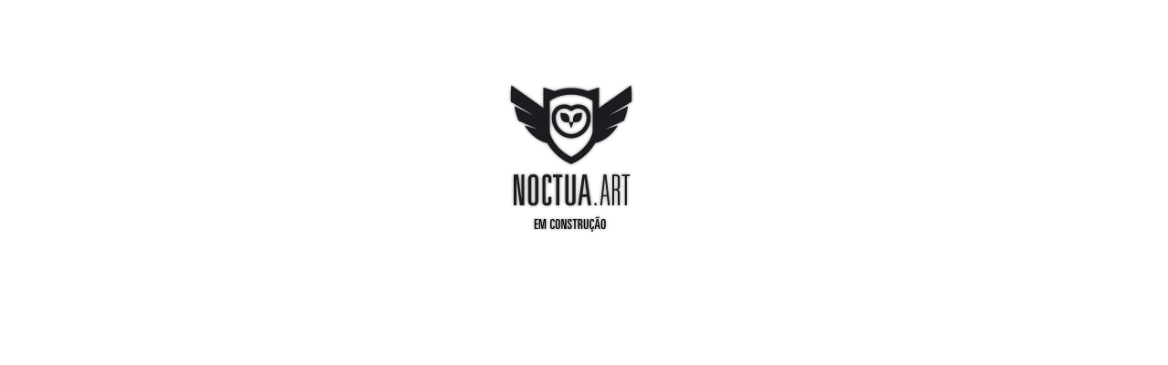

--- FILE ---
content_type: text/html; charset=UTF-8
request_url: https://noctuaart.com.br/?u=antoon-van-dyck-o-88y4rNHD
body_size: 685
content:

<!doctype html>
<html>
<head>

<meta charset="UTF-8">
<meta name="description" content="">
<meta name="keywords" content="digital , design, estúdio digital, estúdio gráfico, agência digital, web, site, website, graphic design, webdesign, webdevelopment, web developer, dev, id, desenvolvimento, noctua, noctua.art ">
<meta name="author" content="Iury Nadin" />
<meta name="robots" content="index,follow">
<meta name="revisit-after" content="2 DAYS" />
<meta name="resource-type" content="document" />
<meta name="distribution" content="Global" />
<meta name="viewport" content="width=device-width, user-scalable=no, initial-scale=1, maximum-scale=1.0, minimum-scale=1.0">
<link rel="shortcut icon" href="https://noctuaart.com.br/favicon.ico" type="image/x-icon" />
<link rel="icon" href="https://noctuaart.com.br/favicon.ico" type="image/x-icon" />



<meta http-equiv="Content-Type" content="text/html; charset=UTF-8" />
<title>NOCTUA.ART</title>
</head>

<body>
<div class="logo" style="position:absolute; left:50%; margin:80px 0 0 -85px;"><a href="/cdn-cgi/l/email-protection#debdb1b0aabfaab19eb0b1bdaaabbfbfacaaf0bdb1b3f0bcac"><img src="https://noctuaart.com.br/_imgs/logo_noctua.png" width="142" height="170" /></a></div>
<script data-cfasync="false" src="/cdn-cgi/scripts/5c5dd728/cloudflare-static/email-decode.min.js"></script><script defer src="https://static.cloudflareinsights.com/beacon.min.js/vcd15cbe7772f49c399c6a5babf22c1241717689176015" integrity="sha512-ZpsOmlRQV6y907TI0dKBHq9Md29nnaEIPlkf84rnaERnq6zvWvPUqr2ft8M1aS28oN72PdrCzSjY4U6VaAw1EQ==" data-cf-beacon='{"version":"2024.11.0","token":"e277c337acff4231a7538df57a61f96e","r":1,"server_timing":{"name":{"cfCacheStatus":true,"cfEdge":true,"cfExtPri":true,"cfL4":true,"cfOrigin":true,"cfSpeedBrain":true},"location_startswith":null}}' crossorigin="anonymous"></script>
</body>
</html>
